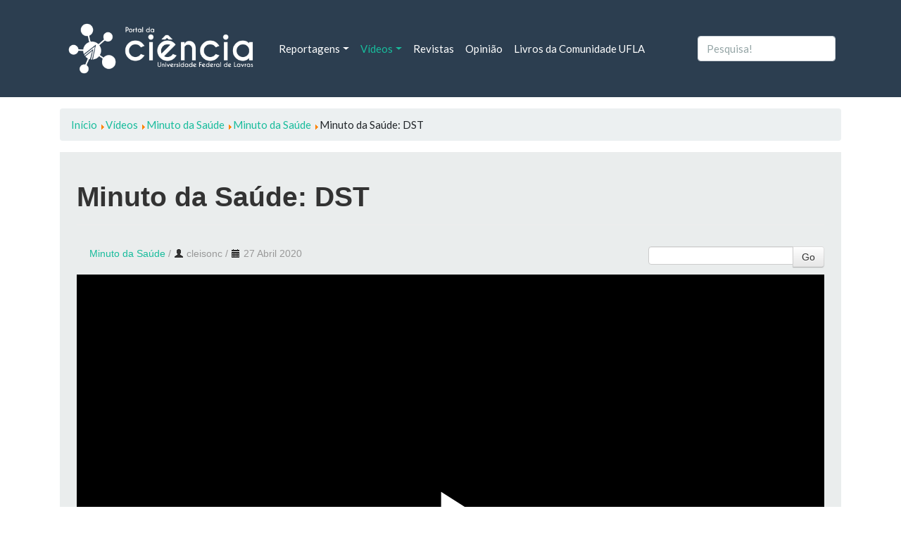

--- FILE ---
content_type: text/html; charset=utf-8
request_url: https://ciencia.ufla.br/videos/minuto-da-saude/video/302?start=8
body_size: 5311
content:
<!doctype html>
<html lang="pt-br">
<head>
    <!-- Global site tag (gtag.js) - Google Analytics -->
    <script async src="https://www.googletagmanager.com/gtag/js?id=UA-4813825-3"></script>
    <script>
      window.dataLayer = window.dataLayer || [];
      function gtag(){dataLayer.push(arguments);}
      gtag('js', new Date());

      gtag('config', 'UA-4813825-3');
    </script>  
    <base href="https://ciencia.ufla.br/videos/minuto-da-saude/video/302" />
	<meta http-equiv="content-type" content="text/html; charset=utf-8" />
	<meta name="description" content="Site para divulgar de forma simples e popular os avanços tecnológicos." />
	<title>Minuto da Saúde - Minuto da Saúde: DST</title>
	<link href="/templates/ciencia/favicon.ico" rel="shortcut icon" type="image/vnd.microsoft.icon" />
	<link href="https://ciencia.ufla.br/component/search/?Itemid=117&amp;id=302&amp;format=opensearch" rel="search" title="Pesquisa Portal da Ciência da Universidade Federal de Lavras" type="application/opensearchdescription+xml" />
	<link href="/media/yendifvideoshare/assets/site/css/yendifvideoshare.css?v=1.2.8" rel="stylesheet" type="text/css" />
	<link href="/media/yendifvideoshare/assets/site/css/bootstrap.css?v=1.2.8" rel="stylesheet" type="text/css" />
	<link href="/plugins/system/jce/css/content.css?9a04996db94393b93ec9eccb5c5e4d0b" rel="stylesheet" type="text/css" />
	<link href="/templates/ciencia/build/main.css" rel="stylesheet" type="text/css" />
	<style type="text/css">
.todos-videos  .yendif-video-share{padding: 1rem;}
	</style>
	<script type="application/json" class="joomla-script-options new">{"csrf.token":"5e2e7511e468e4f0b48be9145c163f68","system.paths":{"root":"","base":""},"joomla.jtext":{"JLIB_FORM_FIELD_INVALID":"Campo inv\u00e1lido:&#160;"}}</script>
	<script src="https://ajax.googleapis.com/ajax/libs/jquery/3.3.1/jquery.min.js" type="text/javascript"></script>
	<script src="/media/yendifvideoshare/assets/site/js/yendifvideoshare.js?v=1.2.8" type="text/javascript"></script>
	<script src="/media/system/js/mootools-core.js?9a04996db94393b93ec9eccb5c5e4d0b" type="text/javascript"></script>
	<script src="/media/system/js/punycode.js?9a04996db94393b93ec9eccb5c5e4d0b" type="text/javascript"></script>
	<!--[if lt IE 9]><script src="/media/system/js/html5fallback.js?9a04996db94393b93ec9eccb5c5e4d0b" type="text/javascript"></script><![endif]-->
	<script type="text/javascript">

	if( typeof( yendif ) === 'undefined' ) {
    	var yendif = {};
	};

	yendif.base = 'https://ciencia.ufla.br/';
	yendif.userid = 0;
	yendif.allow_guest_like = 1;
	yendif.allow_guest_rating = 0;
	yendif.alert_message = 'Please Login';
jQuery(function($){ initTooltips(); $("body").on("subform-row-add", initTooltips); function initTooltips (event, container) { container = container || document;$(container).find(".hasTooltip").tooltip({"html": true,"container": "body"});} });
	</script>
	<link rel="canonical" href="https://ciencia.ufla.br/videos/minuto-da-saude/video/302-minuto-da-saude-dst"/>

    <!-- meta name="viewport" content="width=device-width; initial-scale=1.0; maximum-scale=1.0; user-scalable=0;" /> <!-- mobile viewport optimized -->
	<meta name="viewport" content="width=device-width, initial-scale=1">
    <meta name="theme-color" content="#2C3E50">
</head>

<body class="minuto-da-saude ">

<!-- NAVBAR -->      
<nav class="navbar navbar-expand-lg navbar-dark bg-primary">    
  <div class="container">
        <a class="navbar-brand"
      href="/">    
    	<img id="logo-ciencia" src="/images/logo/Logo Portal da Ciência Negativa.png" alt="Logomarca Portal da Ciência" />
    </a>      
      <button class="navbar-toggler" type="button" data-toggle="collapse" data-target="#navbarColor01" aria-controls="navbarColor01" aria-expanded="false" aria-label="Toggle navigation">
    <span class="navbar-toggler-icon"></span>
  </button>

    <div class="collapse navbar-collapse" id="navbarColor01">
      <ul class="navbar-nav mr-auto menu mod-list" 	>
<li class="nav-item  item-122 deeper dropdown parent"><a href="#" class=" nav-link dropdown-toggle">Reportagens</a><ul class="dropdown-menu" aria-labelledby="navbarDropdown122"><li class="nav-item  item-123"><a href="/reportagens/tecnologia-e-inovacao" class=" dropdown-item">Tecnologia e Inovação</a></li><li class="nav-item  item-127"><a href="/reportagens/cultura" class=" dropdown-item">Cultura</a></li><li class="nav-item  item-128"><a href="/reportagens/esporte" class=" dropdown-item">Esporte</a></li><li class="nav-item  item-125"><a href="/reportagens/agropecuaria" class=" dropdown-item">Agropecuária</a></li><li class="nav-item  item-124"><a href="/reportagens/alimentacao-e-saude" class=" dropdown-item">Alimentação e Saúde</a></li><li class="nav-item  item-126"><a href="/reportagens/astronomia" class=" dropdown-item">Astronomia</a></li><li class="nav-item  item-167"><a href="/reportagens/curiosidade" class=" dropdown-item">Curiosidade</a></li><li class="nav-item  item-168"><a href="/reportagens/economia" class=" dropdown-item">Economia</a></li><li class="nav-item  item-170"><a href="/reportagens/mercado" class=" dropdown-item">Mercado</a></li><li class="nav-item  item-171"><a href="/reportagens/politica" class=" dropdown-item">Política</a></li><li class="nav-item  item-172"><a href="/reportagens/saude" class=" dropdown-item">Saúde</a></li><li class="nav-item  item-173"><a href="/reportagens/sociedade" class=" dropdown-item">Sociedade</a></li><li class="nav-item  item-169"><a href="/reportagens/educacao" class=" dropdown-item">Educação</a></li><li class="nav-item  item-189"><a href="/reportagens/meio-ambiente" class=" dropdown-item">Meio Ambiente</a></li></ul></li><li class="nav-item  item-114 active deeper dropdown parent"><a href="#" class=" nav-link dropdown-toggle" rel="alternate">Vídeos</a><ul class="dropdown-menu" aria-labelledby="navbarDropdown114"><li class="nav-item  item-115"><a href="/videos/ciencia-explica" class=" dropdown-item">Ciência Explica</a></li><li class="nav-item  item-119"><a href="/videos/ciencia-ufla" class=" dropdown-item">Ciência UFLA</a></li><li class="nav-item  item-116"><a href="/videos/minuto-do-campus" class=" dropdown-item">Minuto do Câmpus</a></li><li class="nav-item  item-117 current active"><a href="/videos/minuto-da-saude" class=" dropdown-item">Minuto da Saúde</a></li><li class="nav-item  item-118"><a href="/videos/prosinha-com-ciencia" class=" dropdown-item">Prosinha com Ciência</a></li><li class="nav-item  item-216"><a href="/videos/podcast-60" class=" dropdown-item">Podcast 60+</a></li></ul></li><li class="nav-item  item-121"><a href="/revistas" class=" nav-link">Revistas</a></li><li class="nav-item  item-132"><a href="/opiniao" class=" nav-link">Opinião</a></li><li class="nav-item  item-174"><a href="/livros-da-comunidade" class=" nav-link">Livros da Comunidade UFLA</a></li></ul>

      <div class="search">
	<form class="form-inline my-2 my-lg-0" action="/videos/minuto-da-saude" method="post" role="search">
		<input name="searchword" id="mod-search-searchword99" maxlength="200"  class="form-control mr-sm-2" type="search" placeholder="Pesquisa!" />		<input type="hidden" name="task" value="search" />
		<input type="hidden" name="option" value="com_search" />
		<input type="hidden" name="Itemid" value="117" />
	</form>
</div>

      <!--form class="form-inline my-2 my-lg-0">
        <input class="form-control mr-sm-2" type="text" placeholder="Search">
        <button class=" " type="submit">Search</button>
      </form-->
    </div>
  </div>
</nav>




<!-- BREADCRUMBS -->
  <main>  
<div class="container mt-3">
  <div aria-label="breadcrumbs" role="navigation">
	<ul itemscope itemtype="https://schema.org/BreadcrumbList" class="breadcrumb">
					<li class="active">
				<span class="divider icon-location"></span>
			</li>
		
						<li itemprop="itemListElement" itemscope itemtype="https://schema.org/ListItem">
											<a itemprop="item" href="/" class="pathway"><span itemprop="name">Início</span></a>
					
											<span class="divider">
							<img src="/media/system/images/arrow.png" alt="" />						</span>
										<meta itemprop="position" content="1">
				</li>
							<li itemprop="itemListElement" itemscope itemtype="https://schema.org/ListItem">
											<a itemprop="item" href="#" class="pathway"><span itemprop="name">Vídeos</span></a>
					
											<span class="divider">
							<img src="/media/system/images/arrow.png" alt="" />						</span>
										<meta itemprop="position" content="2">
				</li>
							<li itemprop="itemListElement" itemscope itemtype="https://schema.org/ListItem">
											<a itemprop="item" href="/videos/minuto-da-saude/category/4" class="pathway"><span itemprop="name">Minuto da Saúde</span></a>
					
											<span class="divider">
							<img src="/media/system/images/arrow.png" alt="" />						</span>
										<meta itemprop="position" content="3">
				</li>
							<li itemprop="itemListElement" itemscope itemtype="https://schema.org/ListItem">
											<a itemprop="item" href="/videos/minuto-da-saude" class="pathway"><span itemprop="name">Minuto da Saúde</span></a>
					
											<span class="divider">
							<img src="/media/system/images/arrow.png" alt="" />						</span>
										<meta itemprop="position" content="4">
				</li>
							<li itemprop="itemListElement" itemscope itemtype="https://schema.org/ListItem" class="active">
					<span itemprop="name">
						Minuto da Saúde: DST					</span>
					<meta itemprop="position" content="5">
				</li>
				</ul>
</div>

</div>      
  
             
<!-- CONTENT -->
<div class="container mt-3">
  <div class="row">
  
<!-- Menu Auxiliar -->
    
   
    
<!-- Menu Auxiliar 2 -->
    
 
    
<!-- content -->
        <div class="col-12 col-md-12">
      <div id="system-message-container">
	</div>

      	
<script src="https://apis.google.com/js/platform.js"></script><!-- Faz parte do botão do Youtube -->
<div class="yendif-video-share video p-4 ">
			<div class="page-header">
        				<h1> Minuto da Saúde: DST </h1>
    	</div>
        
    <div class="row-fluid">        
		<div class="pull-left muted"><i class="icon-folder"></i>&nbsp;<a href="/videos/minuto-da-saude">Minuto da Saúde</a> / <span><i class="icon-user"></i>&nbsp;cleisonc</span> / <span><i class="icon-calendar"></i>&nbsp;27 Abril 2020</div>        
                	<div class="pull-right">
            	<form action="/videos/minuto-da-saude/search" class="form-validate" method="post">
                    <input type="hidden" name="option" value="com_yendifvideoshare" />
                    <input type="hidden" name="view" value="search" />
                    <input type="hidden" name="Itemid" value="117" />
                    <div class="input-append">
                    	<input style="margin-bottom: 0px !important; height: 100%;" type="text" name="search" class="required" />
                    	<button type="submit" class="btn btn-default">Go</button>
                    </div>
                </form>
            </div>
                
        <div class="clearfix"></div>
    </div>
    
    <div class="yendifplayers" style="padding-bottom: 62.5%;"  style="padding-bottom: 62.5%;"><iframe  width="560" height="315" src="https://ciencia.ufla.br/index.php?option=com_yendifvideoshare&view=player&vid=302&itemid=117&youtube=https://www.youtube.com/watch?v=R85EDjIB3NE&autoplay=global&controlbar=global&currenttime=global&duration=global&embed=global&fullscreen=global&keyboard=global&loop=global&playbtn=global&playpause=global&progress=global&theme=black&volumebtn=global&format=raw" frameborder="0" allow="accelerometer; autoplay; encrypted-media; gyroscope; picture-in-picture" allowfullscreen></iframe></div>	
        	<ul class="breadcrumb">
    		            
                    		<li id="yendif-likes-dislikes-widget" class="pull-right">
                						<div class="g-ytsubscribe" data-channel="uflabr" data-layout="full" data-count="default"></div><!--Botão Youtube-->
                </li>
        	    	</ul>
        
    
<h2>Related Videos</h2>

<div class="row-fluid" data-ratio="0.6250">
  	<ul class="thumbnails">
   	    
            <li class="span6" data-mfp-src="" data-title="Minuto da Saúde: Gonorreia e clamídia">
               	<div class="thumbnail">
                	<a href="/videos/minuto-da-saude/video/300-minuto-da-saude-gonorreia-e-clamidia" class="yendif-thumbnail">
                        <div class="yendif-image" style="background-image: url(https://img.youtube.com/vi/7CXAPYzSCvQ/0.jpg);">&nbsp;</div>
                        <img class="yendif-play-icon" src="/media/yendifvideoshare/assets/site/images/play.png" alt="Minuto da Saúde: Gonorreia e clamídia" />
                         
                    </a>
                    <div class="caption">
                       	<h4><a href="/videos/minuto-da-saude/video/300-minuto-da-saude-gonorreia-e-clamidia">Minuto da Saúde: Gonorreia e clamídia</a></h4>

						                            
        				 
                        
        				 
                    </div>
                </div>
            </li> 
                
            <li class="span6" data-mfp-src="" data-title="Núcleo de Saúde Mental">
               	<div class="thumbnail">
                	<a href="/videos/minuto-da-saude/video/299-nucleo-de-saude-mental" class="yendif-thumbnail">
                        <div class="yendif-image" style="background-image: url(https://img.youtube.com/vi/umAu_OlInlg/0.jpg);">&nbsp;</div>
                        <img class="yendif-play-icon" src="/media/yendifvideoshare/assets/site/images/play.png" alt="Núcleo de Saúde Mental" />
                         
                    </a>
                    <div class="caption">
                       	<h4><a href="/videos/minuto-da-saude/video/299-nucleo-de-saude-mental">Núcleo de Saúde Mental</a></h4>

						                            
        				 
                        
        				 
                    </div>
                </div>
            </li> 
            </ul><ul class="thumbnails">    
            <li class="span6" data-mfp-src="" data-title="Interação Medicamentosa">
               	<div class="thumbnail">
                	<a href="/videos/minuto-da-saude/video/298-interacao-medicamentosa" class="yendif-thumbnail">
                        <div class="yendif-image" style="background-image: url(https://img.youtube.com/vi/A3ah479rRZk/0.jpg);">&nbsp;</div>
                        <img class="yendif-play-icon" src="/media/yendifvideoshare/assets/site/images/play.png" alt="Interação Medicamentosa" />
                         
                    </a>
                    <div class="caption">
                       	<h4><a href="/videos/minuto-da-saude/video/298-interacao-medicamentosa">Interação Medicamentosa</a></h4>

						                            
        				 
                        
        				 
                    </div>
                </div>
            </li> 
                
            <li class="span6" data-mfp-src="" data-title="Minuto da Saúde | Câncer de pele">
               	<div class="thumbnail">
                	<a href="/videos/minuto-da-saude/video/297-minuto-da-saude-cancer-de-pele" class="yendif-thumbnail">
                        <div class="yendif-image" style="background-image: url(https://img.youtube.com/vi/nZPpt9DHbL0/0.jpg);">&nbsp;</div>
                        <img class="yendif-play-icon" src="/media/yendifvideoshare/assets/site/images/play.png" alt="Minuto da Saúde | Câncer de pele" />
                         
                    </a>
                    <div class="caption">
                       	<h4><a href="/videos/minuto-da-saude/video/297-minuto-da-saude-cancer-de-pele">Minuto da Saúde | Câncer de pele</a></h4>

						                            
        				 
                        
        				 
                    </div>
                </div>
            </li> 
                              
    </ul>
</div>
<div class="pagination pagination-centered"><ul class="pagination pagination-sm d-flex justify-content-center col-12">
	<li class="page-item pagination-start "><a title="Início" href="/videos/minuto-da-saude/video/302?start=0" class="hasTooltip pagenav">Início</a></li>
	<li class="page-item "><a title="Anterior" href="/videos/minuto-da-saude/video/302?start=0" class="hasTooltip pagenav">Anterior</a></li>
					<li class="page-item "><a href="/videos/minuto-da-saude/video/302?start=0" class="pagenav">1</a></li>					<li class="page-item active"><span class="pagenav">2</span></li>		<li class="page-item pagination-next  disabled"><span class="pagenav">Próximo</span></li>
	<li class="page-item pagination-end  disabled"><span class="pagenav">Fim</span></li>
</ul></div>    
</div>
    </div>

<!-- sidebar -->
    
        
<!-- SLIDES -->        
      

<!-- Alertas -->        
       
    
<!-- destaques Reportagens -->  
      
         
    
<!-- Videos -->    
      
      
<!-- Pesquisas -->    
         
           
<!-- destaques opiniao-->  
      
     

  <!-- destaques opiniao-->  
      
	 
       
  <!-- Base -->  
      
      		<div class=" mt-3" style="width: 100%">
   <div class="alert-info">
      <div class="amodulcontent p-5">
         <!--h2>Descubra Ciência</h2-->
         

<div class="custom"  >
	<div id="descubraCiencia" class="p-3 container bg-light white"><nav id="position" class="navbar navbar-expand-lg navbar-light bg-light white">
<div class="col-md-3"><a href="https://prpisistemas.ufla.br/descubraciencia/" target="_blank" rel="noopener" id="science-ufla" class="navbar-brand">
<p><img src="/images/logo-dc-ufla.png" alt="" class="img-fluid" /></p>
</a></div>
<!--button class="navbar-toggler non-border" type="button" data-toggle="collapse" data-target="#navbarNav" aria-controls="navbarNav" aria-expanded="false" aria-label="Toggle navigation"> <span id="small" class="navbar-toggler-icon"></span> </button>
<div id="navbarNav" class="collapse navbar-collapse justify-content-end">&nbsp;</div--></nav><hr /><form id="urldc1">
<div id="container-search" class="container">
<div id="search-div" class="input-group"><input name="url" type="text" id="url" class="form-control grey" placeholder="Busque por grupos de pesquisa, pesquisadores, projetos e linhas de pesquisa" />
<div class="input-group-append"><button type="submit" id="urldc" class="btn btn-info btn-search"> <!--img id="search-icon" src="http://prpsistemas.ufla.br/descubraciencia/img/search-icon.png" alt="" /--><i class="fas fa-search text-white"></i> </button></div>
</div>
</div>
</form><hr />
<p>Plataforma de busca disponibilizada pela PRPI para localizar grupos de pesquisa, pesquisadores, projetos e linhas de pesquisa da UFLA</p>
</div></div>
      </div>
   </div>
</div>

         


<!-- div content -->
  </div>        
</div>
</main>
 
  <footer class="navbar navbar-expand-lg navbar-light bg-light mt-5 p-5">
<!-- footer -->        
    <div class="container footer">
      <div class="col-12 d-flex justify-content-between align-items-center">
        <!-- Footer -->  
      <p>
            <b><ul class="navbar-nav mr-auto menu mod-list" 	>
<li class="nav-item  item-197"><a href="/expediente-portal-da-ciencia" class=" nav-link-">Expediente Portal da Ciência</a></li><li class="nav-item  item-199"><a href="/como-colaborar" class=" nav-linksemestilo">Como colaborar</a></li></ul>
</b>
     
        
      
        Copyright &copy; 2026 - Portal da Ciência da Universidade Federal de Lavras      </p>
      </div>
    </div>        
  </footer>
  
    
    <script src="/templates/ciencia/build/app.js"></script>
        <script async defer crossorigin="anonymous" src="https://connect.facebook.net/pt_BR/sdk.js#xfbml=1&version=v7.0" nonce="IXYkp0FX"></script>
        <script async src="https://platform.twitter.com/widgets.js" charset="utf-8"></script>  
</body>

</html>


--- FILE ---
content_type: text/html; charset=utf-8
request_url: https://accounts.google.com/o/oauth2/postmessageRelay?parent=https%3A%2F%2Fciencia.ufla.br&jsh=m%3B%2F_%2Fscs%2Fabc-static%2F_%2Fjs%2Fk%3Dgapi.lb.en.2kN9-TZiXrM.O%2Fd%3D1%2Frs%3DAHpOoo_B4hu0FeWRuWHfxnZ3V0WubwN7Qw%2Fm%3D__features__
body_size: 158
content:
<!DOCTYPE html><html><head><title></title><meta http-equiv="content-type" content="text/html; charset=utf-8"><meta http-equiv="X-UA-Compatible" content="IE=edge"><meta name="viewport" content="width=device-width, initial-scale=1, minimum-scale=1, maximum-scale=1, user-scalable=0"><script src='https://ssl.gstatic.com/accounts/o/2580342461-postmessagerelay.js' nonce="Tcw1s3cq9kUTgsCZpcb8Rg"></script></head><body><script type="text/javascript" src="https://apis.google.com/js/rpc:shindig_random.js?onload=init" nonce="Tcw1s3cq9kUTgsCZpcb8Rg"></script></body></html>